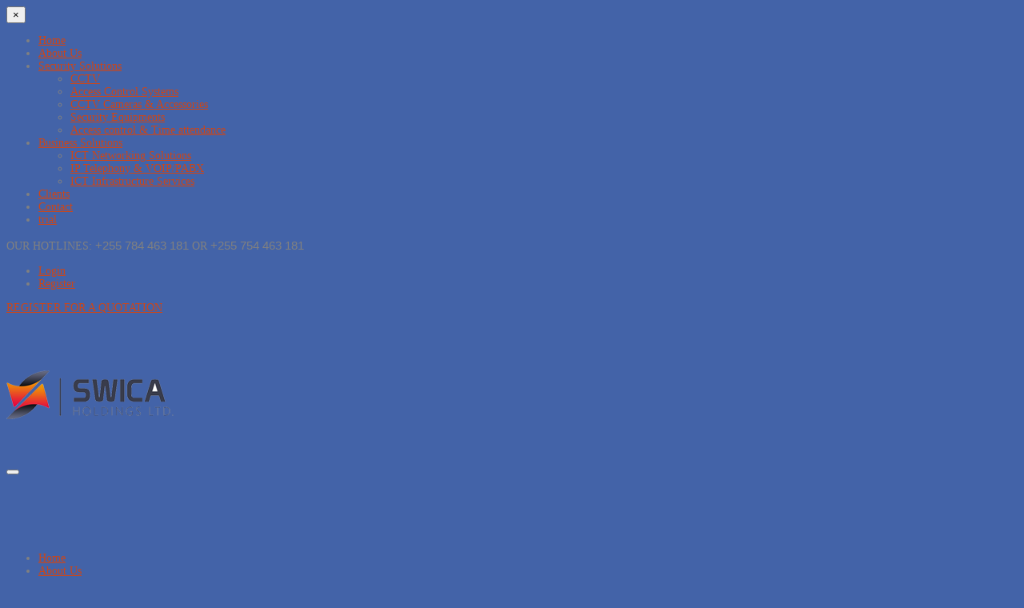

--- FILE ---
content_type: text/html; charset=utf-8
request_url: http://swica.co.tz/services
body_size: 3304
content:
<!DOCTYPE html>
<html prefix="og: http://ogp.me/ns#" xmlns="http://www.w3.org/1999/xhtml" xml:lang="en-gb" lang="en-gb" dir="ltr">

<head>
		<meta name="viewport" content="width=device-width, initial-scale=1.0" />
	
	  <base href="http://swica.co.tz/services" />
  <meta http-equiv="content-type" content="text/html; charset=utf-8" />
  <meta name="author" content="Super User" />
  <meta name="generator" content="Joomla! - Open Source Content Management" />
  <title>Business Solutions</title>
  <link href="http://swica.co.tz/images/favi_swica1.png" rel="shortcut icon" type="image/vnd.microsoft.icon" />
  <link rel="stylesheet" href="/templates/hli/css/k2.css" type="text/css" />
  <link rel="stylesheet" href="http://swica.co.tz/templates/hli/css/bootstrap/bootstrap.css" type="text/css" />
  <link rel="stylesheet" href="http://swica.co.tz/templates/hli/css/bootstrap/bootstrap-responsive.css" type="text/css" />
  <link rel="stylesheet" href="http://swica.co.tz/templates/hli/css/addons.css" type="text/css" />
  <link rel="stylesheet" href="http://swica.co.tz/templates/hli/css/joomla.css" type="text/css" />
  <link rel="stylesheet" href="http://swica.co.tz/templates/hli/css/menu.css" type="text/css" />
  <link rel="stylesheet" href="http://swica.co.tz/templates/hli/css/template.css" type="text/css" />
  <link rel="stylesheet" href="http://swica.co.tz/templates/hli/css/template-responsive.css" type="text/css" />
  <link rel="stylesheet" href="http://swica.co.tz/templates/hli/css/k2.css" type="text/css" />
  <link rel="stylesheet" href="http://swica.co.tz/templates/hli/css/fonts/headings-helvetica.css" type="text/css" />
  <link rel="stylesheet" href="http://swica.co.tz/templates/hli/css/custom.css" type="text/css" />
  <style type="text/css">
 
#st-menu {
	margin-top: 96px;
}
#st-menu .nav.menu ul li {
	width: 225px;
}
.logo {
	margin-top:70px;
	margin-bottom:50px;
}
body {
	background-color:#4363a8;
	color:#808080;
	font-size:14px;
}

.container-fluid {
	max-width: 1000px;
} 
.st-site-wrap {
	max-width: 1100px;
}
a,
h1 a:hover,
h2 a:hover,
h3 a:hover,
h4 a:hover {
	color: #cc4619;
}
.subcategoryTitleImg,
.item-image-wrap .item-image-backdrop,
.module.color-title .module-title,
.st-image-caption.color,
.btn-group.open,
.btn-primary.dropdown-toggle,
.btn-primary,
.dropdown-menu > li > a.selected,
.dropdown-menu > li > a:hover,
.dropdown-menu > li > a:focus,
.dropdown-submenu:hover > a,
.dropdown-submenu:focus > a,
.dropdown-menu > .active > a,
.dropdown-menu > .active > a:hover,
.dropdown-menu > .active > a:focus {
	background-color: #cc4619;
}
#st-menu .nav.menu ul,
#st-menu .nav.menu > li > a:hover,
#st-menu .nav.menu > li.active > a,
#st-menu .nav.menu > li.parent:hover > a,
#st-menu .nav.menu > li.active.parent > a,
#st-menu .nav.menu > li > span.separator:hover,
#st-menu .nav.menu > li.active > span.separator,
#st-menu .nav.menu > li.current.active > a:hover,
#st-menu .nav.menu > li.alias-parent-active > a,
#st-menu .nav.menu > li.parent:hover > span.separator,
#st-menu .nav.menu > li.active.parent > span.separator {
	background-color: #cc4619;
	color: #ffffff;
}
.module.color .module-title h3 {
	color: #cc4619;
}
.module.color-box {
	background-color: #cc4619;
	color: #e1eecd;
}
.module.border-color .module-title {
	border-bottom: 2px solid #cc4619;
}
.module.border-color-top .module-title {
	border-top: 2px solid #cc4619;
}
.sequence .text-block {
	background-color: #cc4619;
	background-color: rgba(204,70,25,0.8);
}
.sequence .st-progress::before{
	background-color: #cc4619;
}
  </style>
  <script src="/media/system/js/mootools-core.js" type="text/javascript"></script>
  <script src="/media/system/js/core.js" type="text/javascript"></script>
  <script src="/media/jui/js/jquery.min.js" type="text/javascript"></script>
  <script src="/media/jui/js/jquery-noconflict.js" type="text/javascript"></script>
  <script src="/media/jui/js/jquery-migrate.min.js" type="text/javascript"></script>
  <script src="/components/com_k2/js/k2.js?v2.6.9&amp;sitepath=/" type="text/javascript"></script>
  <script src="/media/system/js/caption.js" type="text/javascript"></script>
  <script src="/media/jui/js/bootstrap.min.js" type="text/javascript"></script>
  <script src="http://swica.co.tz/templates/hli/js/script.js" type="text/javascript"></script>
  <script type="text/javascript">
jQuery(window).on('load',  function() {
				new JCaption('img.caption');
			});
	jQuery(document).ready(function(){
		jQuery(".modal-toggle, .st-modal.backdrop").popup();
	});
	
	jQuery(document).ready(function(){
		jQuery("#totop").scrollToTop();
	});
	
	jQuery(document).ready(function(){
		jQuery(".st-off-canvas-toggle").offcanvas();
	});
	
	jQuery(document).ready(function(){
		jQuery(".module-title h3").addspan();
	});
	
  </script>

		
<!--[if IE 8]>
<link rel="stylesheet" href="/templates/hli/css/template-ie8.css" type="text/css" />
<![endif]-->

<!--[if IE 9]>
<link rel="stylesheet" href="/templates/hli/css/template-ie9.css" type="text/css" />
<![endif]-->

<!--[if IE 10]>
<link rel="stylesheet" href="/templates/hli/css/template-ie10.css" type="text/css" />
<![endif]-->

<!--[if lt IE 9]>
<script src="/media/jui/js/html5.js"></script>
<![endif]-->

</head>

<body class="helvetica no-layout no-task itemid-145 no-pattern responsive no-rtl com_content view-article">
	<div id="st-outer-wrap">

		<nav id="st-mobile-wrap" class="st-off-canvas" role="navigation">
			<button type="button" id="st-mobile-close" class="st-off-canvas-toggle">&#215;</button>
			<div class="clearfix"></div>
			<ul class="nav menu">
<li class="item-101"><a href="/" >Home</a></li><li class="item-143"><a href="/about-us" >About Us</a></li><li class="item-142 deeper parent"><a href="/products" >Security Solutions</a><ul class="nav-child unstyled small"><li class="item-163"><a href="/products/cctv" >CCTV</a></li><li class="item-164"><a href="/products/access-control-systems-and-doors" >Access Control Systems</a></li><li class="item-165"><a href="/products/cctv-cameras-accessories" >CCTV Cameras &amp; Accessories</a></li><li class="item-166"><a href="/products/security-equipment-and-accesories" >Security Equipments </a></li><li class="item-167"><a href="/products/access-control-time-attendance-accessories" >Access control &amp; Time attendance</a></li></ul></li><li class="item-145 current active deeper parent"><a href="/services" >Business Solutions</a><ul class="nav-child unstyled small"><li class="item-168"><a href="/services/ict-networking-solutions" >ICT Networking Solutions</a></li><li class="item-169"><a href="/services/ip-telephony-voip-pabx" >IP Telephony &amp; VOIP/PABX</a></li><li class="item-170"><a href="/services/ict-infrastructure-services-for-business-organizations" >ICT Infrastructure Services</a></li></ul></li><li class="item-144"><a href="/our-clients" >Clients</a></li><li class="item-108"><a href="/contact" >Contact</a></li><li class="item-171"><a href="/trial" >trial</a></li></ul>

		</nav>
		
		<div id="st-body-wrap" class="st-off-canvas" role="main">
			<div class="st-site-wrap">
			
								<div id="st-toolbar" class="clearfix">
					<div class="container-fluid">
					
												<div class="toolbar-a pull-left">
							

<div class="custom"  >
	<p>OUR HOTLINES: <span style="font-family: Roboto, sans-serif; font-size: 15px; line-height: 20px; widows: 1;">+255 784 463 181</span><span style="widows: 1;"> OR </span><span style="font-family: Roboto, sans-serif; font-size: 15px; line-height: 20px; widows: 1;">+255 754 463 181</span></p></div>

						</div>
							
					
												<ul id="user-toolbar">
							
														<li><a href="#" class="login-guest modal-toggle"><span>Login</span></a></li>
								
							
														<li><a href="/component/users/?view=registration" class="register-guest"><span>Register</span></a></li>
								
							
						</ul>
							
					
												<div class="toolbar-b pull-right">
							

<div class="custom"  >
	<p><a class="registr" href="/component/users/?view=registration">REGISTER FOR A QUOTATION</a></p></div>

						</div>
							

					</div>
				</div>
				
				<header id="header" class="clearfix">
					<div class="container-fluid">
						<div class="logo pull-left">
							<a href="/"><img src="/images/swica_logo2.png" alt="SWICA | HOLDINGS LTD." /></a>						</div>
						
						<button type="button" id="st-mobile-toggle" class="st-off-canvas-toggle pull-right">
							<span class="icon-bar"></span>
							<span class="icon-bar"></span>
							<span class="icon-bar"></span>
							<span class="icon-bar"></span>
						</button>
						
												<nav id="st-menu" class="pull-right" role="navigation">	
							<ul class="nav menu">
<li class="item-101"><a href="/" >Home</a></li><li class="item-143"><a href="/about-us" >About Us</a></li><li class="item-142 deeper parent"><a href="/products" >Security Solutions</a><ul class="nav-child unstyled small"><li class="item-163"><a href="/products/cctv" >CCTV</a></li><li class="item-164"><a href="/products/access-control-systems-and-doors" >Access Control Systems</a></li><li class="item-165"><a href="/products/cctv-cameras-accessories" >CCTV Cameras &amp; Accessories</a></li><li class="item-166"><a href="/products/security-equipment-and-accesories" >Security Equipments </a></li><li class="item-167"><a href="/products/access-control-time-attendance-accessories" >Access control &amp; Time attendance</a></li></ul></li><li class="item-145 current active deeper parent"><a href="/services" >Business Solutions</a><ul class="nav-child unstyled small"><li class="item-168"><a href="/services/ict-networking-solutions" >ICT Networking Solutions</a></li><li class="item-169"><a href="/services/ip-telephony-voip-pabx" >IP Telephony &amp; VOIP/PABX</a></li><li class="item-170"><a href="/services/ict-infrastructure-services-for-business-organizations" >ICT Infrastructure Services</a></li></ul></li><li class="item-144"><a href="/our-clients" >Clients</a></li><li class="item-108"><a href="/contact" >Contact</a></li><li class="item-171"><a href="/trial" >trial</a></li></ul>

						</nav>
										
					</div>
				</header>
				
									
								
					
				
					
					
												
				<!-- Mainbody -->
				<div id="mainbody" class="clearfix">
					<div class="container-fluid">
						<div class="row-fluid">	
						
															
							<div id="content" class="span12">
								
								<div id="message-component">
									<div id="system-message-container">
	</div>

								</div>
							
																
																
								<div id="component-area">
									


		
<div class="item-page">

		<div class="row-fluid">
		

      
		
				<div class="span10">
				
				
				<div class="page-header">	
						
			<h2>
									Services							</h2>
		</div>
		
				
								
				
		
		
				
				
		<p>Our services are the best.</p> 		<div class="clearfix"></div>

		
										
				
				
				
				</div>
		
		</div>
		
				
</div>
	


								</div>
								
									

									
			
							</div>
							
													
						</div>
					</div>
				</div>
				<!-- End Mainbody -->
					
										
					
						
								<section id="social-bar" class="clearfix">
					<div class="container-fluid">
						
													<div class="pull-left">
								

<div class="custom"  >
	<figure><figcaption class="DRC"></figcaption></figure>
<p style="font-size: 16px;">SWICA OFFER SERVICES IN THE FOLLOWING COUNTRIES: <img title="Tanzania" src="/images/images/tanzania.jpg" alt="Tanzania" width="30" height="30" />  <img title="Kenya" src="/images/images/kenya.png" alt="Kenya" width="30" height="30" />  <img title="Uganda" src="/images/images/uganda.png" alt="Uganda" width="30" height="30" />  <img title="Burundi" src="/images/images/burundi.gif" alt="Burundi" width="30" height="30" />  <img title="Angola" src="/images/images/angola.gif" alt="Angola" width="30" height="30" />  <img title="DRC" src="/images/images/DRC.jpg" alt="DRC" width="27" height="27" />  <img title="Botswana" src="/images/images/botswana.GIF" alt="Botswana" width="30" height="30" /></p>
<figure><figcaption></figcaption></figure>
<figure><figcaption class="Angola"> </figcaption></figure></div>

							</div>
											
												<ul class="social-icons pull-right">
						
														<li class="icon_twitter"><a href="#" target="_blank"></a></li> 
													
														<li class="icon_facebook"><a href="#" target="_blank"></a></li> 
														
														
														<li class="icon_skype"><a href="skype:ntavyo?call" target="_blank"></a></li> 
														
														<li class="icon_googleplus"><a href="#" target="_blank"></a></li> 
														
														
														<li class="icon_youtube"><a href="#" target="_blank"></a></li> 
														
														
													
						</ul>
											
					</div>
				</section>
								
										
								<footer id="footer" class="clearfix">
					<div class="container-fluid">
							
												
												<p class="copyrights clearfix">
						
													COPYRIGHT 2011-2015 ALL RIGHTS RESERVED @ SWICA HOLDINGS CO LTD.												
						</p>
						
					</div>
				</footer>
								
								<section id="to-top-bar" class="clearfix">
					<div class="container-fluid">
					
											
												<a href="#" id="totop" class="pull-right">&uarr;</a>
											
					</div>
				</section>
						
			<!-- End of Site Wrap -->
			</div>
				
						
		<div class="st-body-wrap-overlay st-off-canvas-toggle"></div>
		<!-- End of Body Wrap -->
		</div>
		
		
	</div>
</body>
</html>
